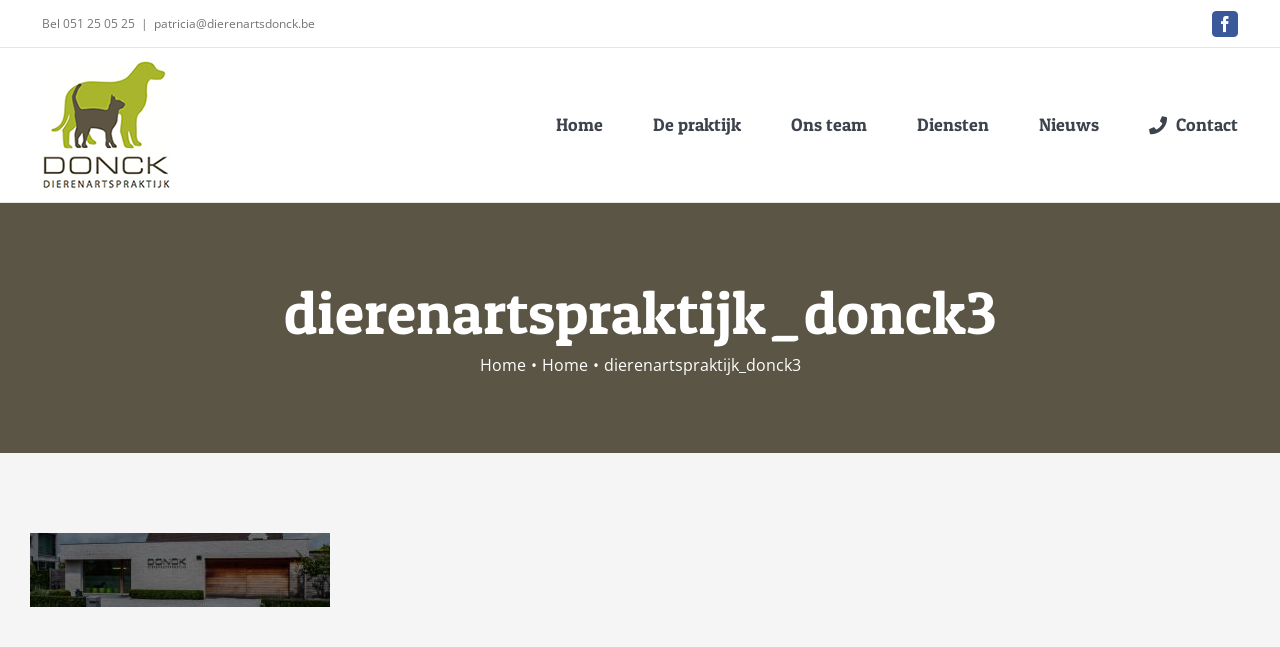

--- FILE ---
content_type: text/html; charset=utf-8
request_url: https://www.google.com/recaptcha/api2/anchor?ar=1&k=6LfeIs0UAAAAAOyXj5xf04S8Uq6JVO-IY47yWQCf&co=aHR0cHM6Ly9kaWVyZW5hcnRzZG9uY2suYmU6NDQz&hl=en&v=PoyoqOPhxBO7pBk68S4YbpHZ&size=invisible&anchor-ms=20000&execute-ms=30000&cb=l7z46545k7un
body_size: 48623
content:
<!DOCTYPE HTML><html dir="ltr" lang="en"><head><meta http-equiv="Content-Type" content="text/html; charset=UTF-8">
<meta http-equiv="X-UA-Compatible" content="IE=edge">
<title>reCAPTCHA</title>
<style type="text/css">
/* cyrillic-ext */
@font-face {
  font-family: 'Roboto';
  font-style: normal;
  font-weight: 400;
  font-stretch: 100%;
  src: url(//fonts.gstatic.com/s/roboto/v48/KFO7CnqEu92Fr1ME7kSn66aGLdTylUAMa3GUBHMdazTgWw.woff2) format('woff2');
  unicode-range: U+0460-052F, U+1C80-1C8A, U+20B4, U+2DE0-2DFF, U+A640-A69F, U+FE2E-FE2F;
}
/* cyrillic */
@font-face {
  font-family: 'Roboto';
  font-style: normal;
  font-weight: 400;
  font-stretch: 100%;
  src: url(//fonts.gstatic.com/s/roboto/v48/KFO7CnqEu92Fr1ME7kSn66aGLdTylUAMa3iUBHMdazTgWw.woff2) format('woff2');
  unicode-range: U+0301, U+0400-045F, U+0490-0491, U+04B0-04B1, U+2116;
}
/* greek-ext */
@font-face {
  font-family: 'Roboto';
  font-style: normal;
  font-weight: 400;
  font-stretch: 100%;
  src: url(//fonts.gstatic.com/s/roboto/v48/KFO7CnqEu92Fr1ME7kSn66aGLdTylUAMa3CUBHMdazTgWw.woff2) format('woff2');
  unicode-range: U+1F00-1FFF;
}
/* greek */
@font-face {
  font-family: 'Roboto';
  font-style: normal;
  font-weight: 400;
  font-stretch: 100%;
  src: url(//fonts.gstatic.com/s/roboto/v48/KFO7CnqEu92Fr1ME7kSn66aGLdTylUAMa3-UBHMdazTgWw.woff2) format('woff2');
  unicode-range: U+0370-0377, U+037A-037F, U+0384-038A, U+038C, U+038E-03A1, U+03A3-03FF;
}
/* math */
@font-face {
  font-family: 'Roboto';
  font-style: normal;
  font-weight: 400;
  font-stretch: 100%;
  src: url(//fonts.gstatic.com/s/roboto/v48/KFO7CnqEu92Fr1ME7kSn66aGLdTylUAMawCUBHMdazTgWw.woff2) format('woff2');
  unicode-range: U+0302-0303, U+0305, U+0307-0308, U+0310, U+0312, U+0315, U+031A, U+0326-0327, U+032C, U+032F-0330, U+0332-0333, U+0338, U+033A, U+0346, U+034D, U+0391-03A1, U+03A3-03A9, U+03B1-03C9, U+03D1, U+03D5-03D6, U+03F0-03F1, U+03F4-03F5, U+2016-2017, U+2034-2038, U+203C, U+2040, U+2043, U+2047, U+2050, U+2057, U+205F, U+2070-2071, U+2074-208E, U+2090-209C, U+20D0-20DC, U+20E1, U+20E5-20EF, U+2100-2112, U+2114-2115, U+2117-2121, U+2123-214F, U+2190, U+2192, U+2194-21AE, U+21B0-21E5, U+21F1-21F2, U+21F4-2211, U+2213-2214, U+2216-22FF, U+2308-230B, U+2310, U+2319, U+231C-2321, U+2336-237A, U+237C, U+2395, U+239B-23B7, U+23D0, U+23DC-23E1, U+2474-2475, U+25AF, U+25B3, U+25B7, U+25BD, U+25C1, U+25CA, U+25CC, U+25FB, U+266D-266F, U+27C0-27FF, U+2900-2AFF, U+2B0E-2B11, U+2B30-2B4C, U+2BFE, U+3030, U+FF5B, U+FF5D, U+1D400-1D7FF, U+1EE00-1EEFF;
}
/* symbols */
@font-face {
  font-family: 'Roboto';
  font-style: normal;
  font-weight: 400;
  font-stretch: 100%;
  src: url(//fonts.gstatic.com/s/roboto/v48/KFO7CnqEu92Fr1ME7kSn66aGLdTylUAMaxKUBHMdazTgWw.woff2) format('woff2');
  unicode-range: U+0001-000C, U+000E-001F, U+007F-009F, U+20DD-20E0, U+20E2-20E4, U+2150-218F, U+2190, U+2192, U+2194-2199, U+21AF, U+21E6-21F0, U+21F3, U+2218-2219, U+2299, U+22C4-22C6, U+2300-243F, U+2440-244A, U+2460-24FF, U+25A0-27BF, U+2800-28FF, U+2921-2922, U+2981, U+29BF, U+29EB, U+2B00-2BFF, U+4DC0-4DFF, U+FFF9-FFFB, U+10140-1018E, U+10190-1019C, U+101A0, U+101D0-101FD, U+102E0-102FB, U+10E60-10E7E, U+1D2C0-1D2D3, U+1D2E0-1D37F, U+1F000-1F0FF, U+1F100-1F1AD, U+1F1E6-1F1FF, U+1F30D-1F30F, U+1F315, U+1F31C, U+1F31E, U+1F320-1F32C, U+1F336, U+1F378, U+1F37D, U+1F382, U+1F393-1F39F, U+1F3A7-1F3A8, U+1F3AC-1F3AF, U+1F3C2, U+1F3C4-1F3C6, U+1F3CA-1F3CE, U+1F3D4-1F3E0, U+1F3ED, U+1F3F1-1F3F3, U+1F3F5-1F3F7, U+1F408, U+1F415, U+1F41F, U+1F426, U+1F43F, U+1F441-1F442, U+1F444, U+1F446-1F449, U+1F44C-1F44E, U+1F453, U+1F46A, U+1F47D, U+1F4A3, U+1F4B0, U+1F4B3, U+1F4B9, U+1F4BB, U+1F4BF, U+1F4C8-1F4CB, U+1F4D6, U+1F4DA, U+1F4DF, U+1F4E3-1F4E6, U+1F4EA-1F4ED, U+1F4F7, U+1F4F9-1F4FB, U+1F4FD-1F4FE, U+1F503, U+1F507-1F50B, U+1F50D, U+1F512-1F513, U+1F53E-1F54A, U+1F54F-1F5FA, U+1F610, U+1F650-1F67F, U+1F687, U+1F68D, U+1F691, U+1F694, U+1F698, U+1F6AD, U+1F6B2, U+1F6B9-1F6BA, U+1F6BC, U+1F6C6-1F6CF, U+1F6D3-1F6D7, U+1F6E0-1F6EA, U+1F6F0-1F6F3, U+1F6F7-1F6FC, U+1F700-1F7FF, U+1F800-1F80B, U+1F810-1F847, U+1F850-1F859, U+1F860-1F887, U+1F890-1F8AD, U+1F8B0-1F8BB, U+1F8C0-1F8C1, U+1F900-1F90B, U+1F93B, U+1F946, U+1F984, U+1F996, U+1F9E9, U+1FA00-1FA6F, U+1FA70-1FA7C, U+1FA80-1FA89, U+1FA8F-1FAC6, U+1FACE-1FADC, U+1FADF-1FAE9, U+1FAF0-1FAF8, U+1FB00-1FBFF;
}
/* vietnamese */
@font-face {
  font-family: 'Roboto';
  font-style: normal;
  font-weight: 400;
  font-stretch: 100%;
  src: url(//fonts.gstatic.com/s/roboto/v48/KFO7CnqEu92Fr1ME7kSn66aGLdTylUAMa3OUBHMdazTgWw.woff2) format('woff2');
  unicode-range: U+0102-0103, U+0110-0111, U+0128-0129, U+0168-0169, U+01A0-01A1, U+01AF-01B0, U+0300-0301, U+0303-0304, U+0308-0309, U+0323, U+0329, U+1EA0-1EF9, U+20AB;
}
/* latin-ext */
@font-face {
  font-family: 'Roboto';
  font-style: normal;
  font-weight: 400;
  font-stretch: 100%;
  src: url(//fonts.gstatic.com/s/roboto/v48/KFO7CnqEu92Fr1ME7kSn66aGLdTylUAMa3KUBHMdazTgWw.woff2) format('woff2');
  unicode-range: U+0100-02BA, U+02BD-02C5, U+02C7-02CC, U+02CE-02D7, U+02DD-02FF, U+0304, U+0308, U+0329, U+1D00-1DBF, U+1E00-1E9F, U+1EF2-1EFF, U+2020, U+20A0-20AB, U+20AD-20C0, U+2113, U+2C60-2C7F, U+A720-A7FF;
}
/* latin */
@font-face {
  font-family: 'Roboto';
  font-style: normal;
  font-weight: 400;
  font-stretch: 100%;
  src: url(//fonts.gstatic.com/s/roboto/v48/KFO7CnqEu92Fr1ME7kSn66aGLdTylUAMa3yUBHMdazQ.woff2) format('woff2');
  unicode-range: U+0000-00FF, U+0131, U+0152-0153, U+02BB-02BC, U+02C6, U+02DA, U+02DC, U+0304, U+0308, U+0329, U+2000-206F, U+20AC, U+2122, U+2191, U+2193, U+2212, U+2215, U+FEFF, U+FFFD;
}
/* cyrillic-ext */
@font-face {
  font-family: 'Roboto';
  font-style: normal;
  font-weight: 500;
  font-stretch: 100%;
  src: url(//fonts.gstatic.com/s/roboto/v48/KFO7CnqEu92Fr1ME7kSn66aGLdTylUAMa3GUBHMdazTgWw.woff2) format('woff2');
  unicode-range: U+0460-052F, U+1C80-1C8A, U+20B4, U+2DE0-2DFF, U+A640-A69F, U+FE2E-FE2F;
}
/* cyrillic */
@font-face {
  font-family: 'Roboto';
  font-style: normal;
  font-weight: 500;
  font-stretch: 100%;
  src: url(//fonts.gstatic.com/s/roboto/v48/KFO7CnqEu92Fr1ME7kSn66aGLdTylUAMa3iUBHMdazTgWw.woff2) format('woff2');
  unicode-range: U+0301, U+0400-045F, U+0490-0491, U+04B0-04B1, U+2116;
}
/* greek-ext */
@font-face {
  font-family: 'Roboto';
  font-style: normal;
  font-weight: 500;
  font-stretch: 100%;
  src: url(//fonts.gstatic.com/s/roboto/v48/KFO7CnqEu92Fr1ME7kSn66aGLdTylUAMa3CUBHMdazTgWw.woff2) format('woff2');
  unicode-range: U+1F00-1FFF;
}
/* greek */
@font-face {
  font-family: 'Roboto';
  font-style: normal;
  font-weight: 500;
  font-stretch: 100%;
  src: url(//fonts.gstatic.com/s/roboto/v48/KFO7CnqEu92Fr1ME7kSn66aGLdTylUAMa3-UBHMdazTgWw.woff2) format('woff2');
  unicode-range: U+0370-0377, U+037A-037F, U+0384-038A, U+038C, U+038E-03A1, U+03A3-03FF;
}
/* math */
@font-face {
  font-family: 'Roboto';
  font-style: normal;
  font-weight: 500;
  font-stretch: 100%;
  src: url(//fonts.gstatic.com/s/roboto/v48/KFO7CnqEu92Fr1ME7kSn66aGLdTylUAMawCUBHMdazTgWw.woff2) format('woff2');
  unicode-range: U+0302-0303, U+0305, U+0307-0308, U+0310, U+0312, U+0315, U+031A, U+0326-0327, U+032C, U+032F-0330, U+0332-0333, U+0338, U+033A, U+0346, U+034D, U+0391-03A1, U+03A3-03A9, U+03B1-03C9, U+03D1, U+03D5-03D6, U+03F0-03F1, U+03F4-03F5, U+2016-2017, U+2034-2038, U+203C, U+2040, U+2043, U+2047, U+2050, U+2057, U+205F, U+2070-2071, U+2074-208E, U+2090-209C, U+20D0-20DC, U+20E1, U+20E5-20EF, U+2100-2112, U+2114-2115, U+2117-2121, U+2123-214F, U+2190, U+2192, U+2194-21AE, U+21B0-21E5, U+21F1-21F2, U+21F4-2211, U+2213-2214, U+2216-22FF, U+2308-230B, U+2310, U+2319, U+231C-2321, U+2336-237A, U+237C, U+2395, U+239B-23B7, U+23D0, U+23DC-23E1, U+2474-2475, U+25AF, U+25B3, U+25B7, U+25BD, U+25C1, U+25CA, U+25CC, U+25FB, U+266D-266F, U+27C0-27FF, U+2900-2AFF, U+2B0E-2B11, U+2B30-2B4C, U+2BFE, U+3030, U+FF5B, U+FF5D, U+1D400-1D7FF, U+1EE00-1EEFF;
}
/* symbols */
@font-face {
  font-family: 'Roboto';
  font-style: normal;
  font-weight: 500;
  font-stretch: 100%;
  src: url(//fonts.gstatic.com/s/roboto/v48/KFO7CnqEu92Fr1ME7kSn66aGLdTylUAMaxKUBHMdazTgWw.woff2) format('woff2');
  unicode-range: U+0001-000C, U+000E-001F, U+007F-009F, U+20DD-20E0, U+20E2-20E4, U+2150-218F, U+2190, U+2192, U+2194-2199, U+21AF, U+21E6-21F0, U+21F3, U+2218-2219, U+2299, U+22C4-22C6, U+2300-243F, U+2440-244A, U+2460-24FF, U+25A0-27BF, U+2800-28FF, U+2921-2922, U+2981, U+29BF, U+29EB, U+2B00-2BFF, U+4DC0-4DFF, U+FFF9-FFFB, U+10140-1018E, U+10190-1019C, U+101A0, U+101D0-101FD, U+102E0-102FB, U+10E60-10E7E, U+1D2C0-1D2D3, U+1D2E0-1D37F, U+1F000-1F0FF, U+1F100-1F1AD, U+1F1E6-1F1FF, U+1F30D-1F30F, U+1F315, U+1F31C, U+1F31E, U+1F320-1F32C, U+1F336, U+1F378, U+1F37D, U+1F382, U+1F393-1F39F, U+1F3A7-1F3A8, U+1F3AC-1F3AF, U+1F3C2, U+1F3C4-1F3C6, U+1F3CA-1F3CE, U+1F3D4-1F3E0, U+1F3ED, U+1F3F1-1F3F3, U+1F3F5-1F3F7, U+1F408, U+1F415, U+1F41F, U+1F426, U+1F43F, U+1F441-1F442, U+1F444, U+1F446-1F449, U+1F44C-1F44E, U+1F453, U+1F46A, U+1F47D, U+1F4A3, U+1F4B0, U+1F4B3, U+1F4B9, U+1F4BB, U+1F4BF, U+1F4C8-1F4CB, U+1F4D6, U+1F4DA, U+1F4DF, U+1F4E3-1F4E6, U+1F4EA-1F4ED, U+1F4F7, U+1F4F9-1F4FB, U+1F4FD-1F4FE, U+1F503, U+1F507-1F50B, U+1F50D, U+1F512-1F513, U+1F53E-1F54A, U+1F54F-1F5FA, U+1F610, U+1F650-1F67F, U+1F687, U+1F68D, U+1F691, U+1F694, U+1F698, U+1F6AD, U+1F6B2, U+1F6B9-1F6BA, U+1F6BC, U+1F6C6-1F6CF, U+1F6D3-1F6D7, U+1F6E0-1F6EA, U+1F6F0-1F6F3, U+1F6F7-1F6FC, U+1F700-1F7FF, U+1F800-1F80B, U+1F810-1F847, U+1F850-1F859, U+1F860-1F887, U+1F890-1F8AD, U+1F8B0-1F8BB, U+1F8C0-1F8C1, U+1F900-1F90B, U+1F93B, U+1F946, U+1F984, U+1F996, U+1F9E9, U+1FA00-1FA6F, U+1FA70-1FA7C, U+1FA80-1FA89, U+1FA8F-1FAC6, U+1FACE-1FADC, U+1FADF-1FAE9, U+1FAF0-1FAF8, U+1FB00-1FBFF;
}
/* vietnamese */
@font-face {
  font-family: 'Roboto';
  font-style: normal;
  font-weight: 500;
  font-stretch: 100%;
  src: url(//fonts.gstatic.com/s/roboto/v48/KFO7CnqEu92Fr1ME7kSn66aGLdTylUAMa3OUBHMdazTgWw.woff2) format('woff2');
  unicode-range: U+0102-0103, U+0110-0111, U+0128-0129, U+0168-0169, U+01A0-01A1, U+01AF-01B0, U+0300-0301, U+0303-0304, U+0308-0309, U+0323, U+0329, U+1EA0-1EF9, U+20AB;
}
/* latin-ext */
@font-face {
  font-family: 'Roboto';
  font-style: normal;
  font-weight: 500;
  font-stretch: 100%;
  src: url(//fonts.gstatic.com/s/roboto/v48/KFO7CnqEu92Fr1ME7kSn66aGLdTylUAMa3KUBHMdazTgWw.woff2) format('woff2');
  unicode-range: U+0100-02BA, U+02BD-02C5, U+02C7-02CC, U+02CE-02D7, U+02DD-02FF, U+0304, U+0308, U+0329, U+1D00-1DBF, U+1E00-1E9F, U+1EF2-1EFF, U+2020, U+20A0-20AB, U+20AD-20C0, U+2113, U+2C60-2C7F, U+A720-A7FF;
}
/* latin */
@font-face {
  font-family: 'Roboto';
  font-style: normal;
  font-weight: 500;
  font-stretch: 100%;
  src: url(//fonts.gstatic.com/s/roboto/v48/KFO7CnqEu92Fr1ME7kSn66aGLdTylUAMa3yUBHMdazQ.woff2) format('woff2');
  unicode-range: U+0000-00FF, U+0131, U+0152-0153, U+02BB-02BC, U+02C6, U+02DA, U+02DC, U+0304, U+0308, U+0329, U+2000-206F, U+20AC, U+2122, U+2191, U+2193, U+2212, U+2215, U+FEFF, U+FFFD;
}
/* cyrillic-ext */
@font-face {
  font-family: 'Roboto';
  font-style: normal;
  font-weight: 900;
  font-stretch: 100%;
  src: url(//fonts.gstatic.com/s/roboto/v48/KFO7CnqEu92Fr1ME7kSn66aGLdTylUAMa3GUBHMdazTgWw.woff2) format('woff2');
  unicode-range: U+0460-052F, U+1C80-1C8A, U+20B4, U+2DE0-2DFF, U+A640-A69F, U+FE2E-FE2F;
}
/* cyrillic */
@font-face {
  font-family: 'Roboto';
  font-style: normal;
  font-weight: 900;
  font-stretch: 100%;
  src: url(//fonts.gstatic.com/s/roboto/v48/KFO7CnqEu92Fr1ME7kSn66aGLdTylUAMa3iUBHMdazTgWw.woff2) format('woff2');
  unicode-range: U+0301, U+0400-045F, U+0490-0491, U+04B0-04B1, U+2116;
}
/* greek-ext */
@font-face {
  font-family: 'Roboto';
  font-style: normal;
  font-weight: 900;
  font-stretch: 100%;
  src: url(//fonts.gstatic.com/s/roboto/v48/KFO7CnqEu92Fr1ME7kSn66aGLdTylUAMa3CUBHMdazTgWw.woff2) format('woff2');
  unicode-range: U+1F00-1FFF;
}
/* greek */
@font-face {
  font-family: 'Roboto';
  font-style: normal;
  font-weight: 900;
  font-stretch: 100%;
  src: url(//fonts.gstatic.com/s/roboto/v48/KFO7CnqEu92Fr1ME7kSn66aGLdTylUAMa3-UBHMdazTgWw.woff2) format('woff2');
  unicode-range: U+0370-0377, U+037A-037F, U+0384-038A, U+038C, U+038E-03A1, U+03A3-03FF;
}
/* math */
@font-face {
  font-family: 'Roboto';
  font-style: normal;
  font-weight: 900;
  font-stretch: 100%;
  src: url(//fonts.gstatic.com/s/roboto/v48/KFO7CnqEu92Fr1ME7kSn66aGLdTylUAMawCUBHMdazTgWw.woff2) format('woff2');
  unicode-range: U+0302-0303, U+0305, U+0307-0308, U+0310, U+0312, U+0315, U+031A, U+0326-0327, U+032C, U+032F-0330, U+0332-0333, U+0338, U+033A, U+0346, U+034D, U+0391-03A1, U+03A3-03A9, U+03B1-03C9, U+03D1, U+03D5-03D6, U+03F0-03F1, U+03F4-03F5, U+2016-2017, U+2034-2038, U+203C, U+2040, U+2043, U+2047, U+2050, U+2057, U+205F, U+2070-2071, U+2074-208E, U+2090-209C, U+20D0-20DC, U+20E1, U+20E5-20EF, U+2100-2112, U+2114-2115, U+2117-2121, U+2123-214F, U+2190, U+2192, U+2194-21AE, U+21B0-21E5, U+21F1-21F2, U+21F4-2211, U+2213-2214, U+2216-22FF, U+2308-230B, U+2310, U+2319, U+231C-2321, U+2336-237A, U+237C, U+2395, U+239B-23B7, U+23D0, U+23DC-23E1, U+2474-2475, U+25AF, U+25B3, U+25B7, U+25BD, U+25C1, U+25CA, U+25CC, U+25FB, U+266D-266F, U+27C0-27FF, U+2900-2AFF, U+2B0E-2B11, U+2B30-2B4C, U+2BFE, U+3030, U+FF5B, U+FF5D, U+1D400-1D7FF, U+1EE00-1EEFF;
}
/* symbols */
@font-face {
  font-family: 'Roboto';
  font-style: normal;
  font-weight: 900;
  font-stretch: 100%;
  src: url(//fonts.gstatic.com/s/roboto/v48/KFO7CnqEu92Fr1ME7kSn66aGLdTylUAMaxKUBHMdazTgWw.woff2) format('woff2');
  unicode-range: U+0001-000C, U+000E-001F, U+007F-009F, U+20DD-20E0, U+20E2-20E4, U+2150-218F, U+2190, U+2192, U+2194-2199, U+21AF, U+21E6-21F0, U+21F3, U+2218-2219, U+2299, U+22C4-22C6, U+2300-243F, U+2440-244A, U+2460-24FF, U+25A0-27BF, U+2800-28FF, U+2921-2922, U+2981, U+29BF, U+29EB, U+2B00-2BFF, U+4DC0-4DFF, U+FFF9-FFFB, U+10140-1018E, U+10190-1019C, U+101A0, U+101D0-101FD, U+102E0-102FB, U+10E60-10E7E, U+1D2C0-1D2D3, U+1D2E0-1D37F, U+1F000-1F0FF, U+1F100-1F1AD, U+1F1E6-1F1FF, U+1F30D-1F30F, U+1F315, U+1F31C, U+1F31E, U+1F320-1F32C, U+1F336, U+1F378, U+1F37D, U+1F382, U+1F393-1F39F, U+1F3A7-1F3A8, U+1F3AC-1F3AF, U+1F3C2, U+1F3C4-1F3C6, U+1F3CA-1F3CE, U+1F3D4-1F3E0, U+1F3ED, U+1F3F1-1F3F3, U+1F3F5-1F3F7, U+1F408, U+1F415, U+1F41F, U+1F426, U+1F43F, U+1F441-1F442, U+1F444, U+1F446-1F449, U+1F44C-1F44E, U+1F453, U+1F46A, U+1F47D, U+1F4A3, U+1F4B0, U+1F4B3, U+1F4B9, U+1F4BB, U+1F4BF, U+1F4C8-1F4CB, U+1F4D6, U+1F4DA, U+1F4DF, U+1F4E3-1F4E6, U+1F4EA-1F4ED, U+1F4F7, U+1F4F9-1F4FB, U+1F4FD-1F4FE, U+1F503, U+1F507-1F50B, U+1F50D, U+1F512-1F513, U+1F53E-1F54A, U+1F54F-1F5FA, U+1F610, U+1F650-1F67F, U+1F687, U+1F68D, U+1F691, U+1F694, U+1F698, U+1F6AD, U+1F6B2, U+1F6B9-1F6BA, U+1F6BC, U+1F6C6-1F6CF, U+1F6D3-1F6D7, U+1F6E0-1F6EA, U+1F6F0-1F6F3, U+1F6F7-1F6FC, U+1F700-1F7FF, U+1F800-1F80B, U+1F810-1F847, U+1F850-1F859, U+1F860-1F887, U+1F890-1F8AD, U+1F8B0-1F8BB, U+1F8C0-1F8C1, U+1F900-1F90B, U+1F93B, U+1F946, U+1F984, U+1F996, U+1F9E9, U+1FA00-1FA6F, U+1FA70-1FA7C, U+1FA80-1FA89, U+1FA8F-1FAC6, U+1FACE-1FADC, U+1FADF-1FAE9, U+1FAF0-1FAF8, U+1FB00-1FBFF;
}
/* vietnamese */
@font-face {
  font-family: 'Roboto';
  font-style: normal;
  font-weight: 900;
  font-stretch: 100%;
  src: url(//fonts.gstatic.com/s/roboto/v48/KFO7CnqEu92Fr1ME7kSn66aGLdTylUAMa3OUBHMdazTgWw.woff2) format('woff2');
  unicode-range: U+0102-0103, U+0110-0111, U+0128-0129, U+0168-0169, U+01A0-01A1, U+01AF-01B0, U+0300-0301, U+0303-0304, U+0308-0309, U+0323, U+0329, U+1EA0-1EF9, U+20AB;
}
/* latin-ext */
@font-face {
  font-family: 'Roboto';
  font-style: normal;
  font-weight: 900;
  font-stretch: 100%;
  src: url(//fonts.gstatic.com/s/roboto/v48/KFO7CnqEu92Fr1ME7kSn66aGLdTylUAMa3KUBHMdazTgWw.woff2) format('woff2');
  unicode-range: U+0100-02BA, U+02BD-02C5, U+02C7-02CC, U+02CE-02D7, U+02DD-02FF, U+0304, U+0308, U+0329, U+1D00-1DBF, U+1E00-1E9F, U+1EF2-1EFF, U+2020, U+20A0-20AB, U+20AD-20C0, U+2113, U+2C60-2C7F, U+A720-A7FF;
}
/* latin */
@font-face {
  font-family: 'Roboto';
  font-style: normal;
  font-weight: 900;
  font-stretch: 100%;
  src: url(//fonts.gstatic.com/s/roboto/v48/KFO7CnqEu92Fr1ME7kSn66aGLdTylUAMa3yUBHMdazQ.woff2) format('woff2');
  unicode-range: U+0000-00FF, U+0131, U+0152-0153, U+02BB-02BC, U+02C6, U+02DA, U+02DC, U+0304, U+0308, U+0329, U+2000-206F, U+20AC, U+2122, U+2191, U+2193, U+2212, U+2215, U+FEFF, U+FFFD;
}

</style>
<link rel="stylesheet" type="text/css" href="https://www.gstatic.com/recaptcha/releases/PoyoqOPhxBO7pBk68S4YbpHZ/styles__ltr.css">
<script nonce="14IV1L8BDBHHIvm1f8IuvA" type="text/javascript">window['__recaptcha_api'] = 'https://www.google.com/recaptcha/api2/';</script>
<script type="text/javascript" src="https://www.gstatic.com/recaptcha/releases/PoyoqOPhxBO7pBk68S4YbpHZ/recaptcha__en.js" nonce="14IV1L8BDBHHIvm1f8IuvA">
      
    </script></head>
<body><div id="rc-anchor-alert" class="rc-anchor-alert"></div>
<input type="hidden" id="recaptcha-token" value="[base64]">
<script type="text/javascript" nonce="14IV1L8BDBHHIvm1f8IuvA">
      recaptcha.anchor.Main.init("[\x22ainput\x22,[\x22bgdata\x22,\x22\x22,\[base64]/[base64]/[base64]/[base64]/cjw8ejpyPj4+eil9Y2F0Y2gobCl7dGhyb3cgbDt9fSxIPWZ1bmN0aW9uKHcsdCx6KXtpZih3PT0xOTR8fHc9PTIwOCl0LnZbd10/dC52W3ddLmNvbmNhdCh6KTp0LnZbd109b2Yoeix0KTtlbHNle2lmKHQuYkImJnchPTMxNylyZXR1cm47dz09NjZ8fHc9PTEyMnx8dz09NDcwfHx3PT00NHx8dz09NDE2fHx3PT0zOTd8fHc9PTQyMXx8dz09Njh8fHc9PTcwfHx3PT0xODQ/[base64]/[base64]/[base64]/bmV3IGRbVl0oSlswXSk6cD09Mj9uZXcgZFtWXShKWzBdLEpbMV0pOnA9PTM/bmV3IGRbVl0oSlswXSxKWzFdLEpbMl0pOnA9PTQ/[base64]/[base64]/[base64]/[base64]\x22,\[base64]\\u003d\x22,\x22wrrDvMOZbylBwrw/woNwSMKSVcOPZsOiU351XsKPGSvDm8OnTcK0fBRfwo/DjMOWw4XDo8KsPnUcw5YeNgXDoEnDp8OLA8K8woTDhTvDo8OJw7V2w4w9wrxGwrdIw7DCgilpw50aVT5kwpbDj8KKw6PCtcKbwrTDg8KKw6cZWWgGX8KVw78pVFd6LypFOWzDlsKywoU4CsKrw48JecKEV0DCkwDDu8KPwqvDp1Y/[base64]/DgcKywo7Du0/ConfDmMObORTDoD/CkMO9PWB2w49ew4HDs8Ovw65GEgLCg8OYFm1DDU8CL8Ovwrtawp58ID9ww7dSwqHCvsOVw5XDq8Omwq9oZ8Kvw5RRw43DtsOAw65YV8OrSBXDlsOWwod9EMKBw6TCosOgbcKXw4Rcw6hdw41VwoTDj8Klw7Q6w4TCqkXDjkgfw67Duk3CjTx/[base64]/wqMAXcKGwr7DpXR2wp4XEj80IMOuXwvCiEMEE8OpXMOow5nDozfCkmXDv3kQw5LCjnk8wq/Cmj56GxnDpMOew58kw5NlHCnCkWJ4wq/CrnYdFnzDl8OJw5bDhj98Z8Kaw5Umw5/ChcKVwrTDgMOMMcKKwrgGKsO8Q8KYYMOIPWomwpLCscK5PsKFeQdPLMOKBDnDuMOLw40vfDnDk1nCsjbCpsOvw7DDnRnCsh3CvcOWwqsuw7JBwrUDwrLCpMKtwpjCgSJVw5Zdfn3DpcKBwp5lZVQZdG1NVG/DtsKgTSAtPxpAX8OPLsOcNsKPaR/[base64]/Cu8OFwrlYN3BKwqQFSUrCiDXCuMK7Uy4cwqTDiC4PV0UufUoXRBHCsWRow5gRw5x7A8Kzw7pQVsOhcsKtwrpVw5AKWww7w4rDjG1Iw7BaEMOow4o6wqnDs3bCui8Hf8OQw7FkwoRjZsKlwq/[base64]/DvmvCncK6GhrDjRfDhhVkKMKJw6IAwrY7w7BqwrR9wrgFaH5uMGpMasKBw6XDkMKqWEfCvmXCjcOBw55zwp/Dk8KtMT/CmnBOZMOcIsOcWjrDsjtyA8OtLkjCrEnDt1oUwoN8TUXDri1Gw7E3RQXDm1DDsMK2bi3DsE7Dnm/Dn8OPHW4NVEhqwq5GwqAFwrZhSR1EwqPCjsOtw6XCnBxPwqJ6wr3DssOow4wEwoHDjsONUXkcwr55aS9AwoPDlHd4UMOmwq/DpHxAbVPCgRduwo/Crmc4w4fCp8O+JiRrWE3DvDnClU8fLQkFwoNEwrR5FsOjw5bDksKrVmhdwqdSeknCkcOqwo5vwrpowozDmi3CjsKHQgfCuWliTMOHbxrDtTYdZ8KqwqFrKE11WMOpw5NtIMKMGMO4EGVFF17Cu8O9bMOCbXbCgMO+GhDCtSnCsxAmwr7DmHkhZ8OLwqXDi1QvDhcyw5/DkMOYTiMJEcOVOMK5w4bCjFXDsMOJJMOjw7F1w7HCr8Kkw5/[base64]/w4bDn8KdQCzDu8KAwrpMIcOSf0HDuTE8wpB3w4t3M0c+wrbDgMOBw5oWEkVKNAfCpcKRB8KSSMOSw4ZlEScpwrEzw53CuH4BwrTDhsKpLMO7L8KGHMKWambCt1JrU3TDqsKCwqNKN8OFw5bDhMKUQlbDhgfDp8OKK8KjwqY2wrPCh8O1wrrDs8KnUMOew6/Ckk8XfMOAwqnCpcO6Cl/DqnEvPMO+B2c3w4XDosOpAG/DimV6ScO9w7wuUmZGJx7Di8OhwrJ5SMOCcmTCvw/[base64]/wo3DhsKcLMOCw4/[base64]/ChsK3w4pIeMOUwr4nw6M+w7fDoMKaIFNIwrfCk0IJLsO3NcKHIMOowqbCi04fc8K5wqPCtMO3HUkjw5fDucOPw4dNbcONw4TCrzseZHjDpBXCscOcw5E1w63DncKewqvDuDXDskvDpRDDocOvwpJjw5pCW8OIwqxlbAUcdMKyBGZsA8KmwqgVw7/[base64]/ChcKvwoDCmzh1wpxBwrsMwqRZw4UrBcKHCmfDvmbCqsKXOW/CrcKiwoTDvsO3ECxjw7vDmAFTRirDjDvDoksWwoxowonCicOvBzdZwq8LecOVFRXDrVNadMK1wo3DsQLCgcKBwr0JcyLCsXZXGVjCsVINw7HCmWtyw5fCisKxWkXCucOzw53DmWB4TU0Hw4dxGz/Cm3IewpXDisKgwoDDpknCs8OLYTPDiFjCngx2Cyw8w6FWQMOicsKDw4jDlS/DlG3Dlll7dHw7woYgHsO1wqBHw6g7bVxHOcO+f1bDrMKQdgAewqXDrU3ChmHDuzXCk3xxf2IjwqoXw6zCnVjDuWbCsMOLw6A1wp/Cs0smOCxGwo3CiUsNEBZuHiTClsOpwo4Jwr4zwpogMsKZf8Kgw64Sw5c8YVLCqMO+w455wqPCnD8Nw4AGKsOrwp3DrsKLPsOmFFfDmcOUw7XDmwk8SCwTw40rC8KLQsK4HyLCu8O1w4XDrsO7CMOBJnE2O3obwpbCrX9Fw6PDvF/ChlhtwqPCjcOEw5PCkDPDg8K9AUguN8KSw6jDnn0Owq/DnMO4w5DDt8KGOBrCoER8BwtCVAzDoFLCtS3DjRwewoUXw4HDusOfG2J8wpbCmMONw7UZAnXCh8KnDcO1U8OWQsK/w4pwVVo7w60Xw4jDih3CocK3WMKVw47DjMK+w6nDsDV7emRyw6RZOcKbw6IvJXrDnhjCr8OJw6TDvsK/woXCgMK3MVnDmcK9wrzDjmHCvMOMDUDCvcO/wqDDgVzCiE4IwpkBw5DCtcOJXWIdLmXClsObwrrCnsK6TMO5WcO/[base64]/CvsKlw4nDlMK5KGXDhk3CsH/DpsO7MMOxch1GUR89wofCrRVjw6jDssKCPMOCwpnCr0VHw45vX8KBwrI4IjpjAQzCgSfCnRxcH8O4w7gkEMO/wpAfBT7Ci0sjw7bDiMKwAsKWU8KVC8Otwr3Ch8Kjwrprwp5IQcOUeU7DiWdyw6LDrx/DkRQuw6BYH8K3wrNqwoLCucOKwp9ZZzINwrzCjMOuW3zCr8KrHMKBw68wwoQ8NcOoI8OcM8Kow6oIfcOrLCzDn3ElGXYHw6vCuEEtwrnCosK2KcKALsKuwpXCpcKlBU3DjsK6BHY5w4DDrMOmGMKrGFvClMK6dCvCnsK/woNaw4x0wrDDnsKMWyV8K8OifmbCmXBiB8KpTTXCj8KXw79AaWnCqH3CmEDCgy/Dsg4Ow5Fnw4rCtCTClSJedMOweiQFw4HCgcKtdHDCqTbCh8O8w7EcwoM/w7QeaiTCsRbCo8OSw6RdwqMEaCgtw45GZsOSRcO1PMObwqpPwofDsAEvwovDl8KBXUPCrMOsw7E1woXDj8KaUsOSQVnCvyzDkz/CuDnCtB/Dv3YSwrRXw57DtcOKw48bwoYTFMOtDxN8w6PCvMOxw6fDtnNKw4MXw5nCq8Oow6NIaV/CgcKjfMO2w6QPw4nCoMKMEsKTEXtkw6IMEVYfw5jDs2vDmQLCgsKfw4McBHvDoMKmOcOGwrwtIGTCp8OtOsKBwo3DocOQB8KBRQ4MTsOXMgQPwr/CgsKGE8Oqwrk7JsKpLhMrVwNIwo0deMO+w5vDjVjCgjrDjmoowpzCgcOow6jCmMOUQ8KjSyQAwr07w5VPZMKKw5JjNSh1wq5WYksbCcOGw4jCucOTXMO4wrDDgS3DszPCuALCqDVNV8KEw68KwqIWw6YuwrZYwrnCkQvDoHAsNS91bA/Ch8O9RcOiOVbCicO1wqtcDRhmEMOTwrNAFHYPwpUWF8KRwpAXPAXDpGfCn8KfwplSasKFKsO/wrHCqsKdw75jFMKPC8K1UcKcwr04WMOIPSk+DcK6GBLDlsKiw4UDCcOpHgjDgMKTwqjDgsKUwqdMZ0heJzgfwqfCl2Eiw7gxW2fDmgfDu8KRFMOww7DDtQhnckXCjF/DkV7DicOjEcKuw6bDhALCsSPDmMO5aBoUMMOadsKhMSYhNQ4MwpvDvzQTw4/Do8OJw64Ow7TCgsOWw605LQgXcsOUwq7Dtj1cRcOmRRR5fisbw54/LcKjwqLDuDRfI19hVsK9wqUkwrVBwpXCpMOcwqMlYMODM8OUNQrCsMOSw5BSOsKMLCY+RMOCKTbCtBUfw780HMOwHcKiwotUfAQ2WsKTHRHDkB8kYC/CkwfCkglwVMOBw7/CsMOTWAR0woUbwoNSw6N3ZBdTwoMGwo/CogjDmsKsMWQYFsOqFCMqw4oLeGVlLB4bLyMuEcO9Z8O0b8OYKl3CuU7DhCtDwrASVm4PwpfDlMOWw4rDjcOiJ2/DmjgfwpRpw5kTSsKiRgLDq1QVfMOtHcKcw6nCoMKnenkLEsOMNU9cw7DCr38bYnlbQQpMS2UbW8KQXMKAwo4IE8OIUcOyHsKvXcOjVcOjZ8KScMOuwrM5woNEFcO/w4h/FlA0JAYkAMKVeyoTAFMtwqzDrMO7w4NAw6N6wooWwqRjKidjcV3DqMKRw7IGbk/DvsOaa8KAw47Dk8OwQMKUZDHDikfCuAsIwqzCgsKGXQHCssOyXMOEwp4mw6bDmyE2wosJIEEUw73DomLDqcKcGcObw47Dh8OJwqTCpAbDt8KoV8O3wokGwqvDhMKFw6bCscKEVsKJVUlvVcKcCzTDpj3CosKWO8Oswp7DssOIIhkpwq/DrcOXwrAYw5bDuhLDjcOUwpDDksOww6XDs8Kuw70aGzlhFxzDl0Erw7siwrJ9DVF0Mw/[base64]/DuMKJwqYcJArCusKneyHDqMOGRnbCgw/Ck3BtcMKww7nDtMKow499BMK9fcKRwrE6wrbCpkVCScOtSsOtDC8Xw77DkmdKwpQzOcKQQcOpNE/[base64]/Dg2oHw54UwrnCv8K0w4zDiAsqW8OOwqrDmMKBU8OIwoTCscK0w6nDhABfw6xYwqxMw7pSwqbClTNrw4krBVnDqcOlFjfDt0vDvcONQcO1w4pFwooLNMO3wp3DuMOoFETClDY1OAfDtBp6wpAjw4XDkEI+AmDCr20VJsKbbUxuw4dRPiorwonCkcKOKg8/wpB6wpYRw7wKZMKxC8Oow5TCncKMwonCkMO9w6NrwpnCow9gwo3DtHPCtcKvDS3CplDCrsOjMsOkBBU5w4FXw4J/[base64]/DusOVHArCs3LDh8KbwrsqwrIgw6suBErCmnJzw4EwaDHCnsOcMMOVaG/CkloSZMKJwrwBbTwJI8O/wpXCgGEdw5XDocKKwovCn8OWOxsFesKawrjDocOXTjDDkMO5w6XCoHTCvcKtwoDDpcKdw7Z6bRLCsMKJAsOwXArDuMKfwrvDlWwqw4LDmQk7wofCrB02wrjCkMKvw7wywqM5w6rDq8KNQsOZwrHDnwVGw5M8wpV8w6LDqcO+w5VTw6MwAMO4FX/[base64]/CrcOZTcOWRzzCssOCw7dtw5/[base64]/dFscFhrCoMO+JsKiw4/[base64]/w6jCqMKqw451UD/CgBPCgHsPwpjDt249wpXDhnlSwqPCq0Zpw6TCigQFwowDwoQmwr8Owo5Hw6BhcsKyw7bDqljCt8ObPMKXP8KlwqLCiQ5wVyhwZMKcw47ChsOvO8KKwp9IwoEdNS5vwqjCvQc1w5fCkwxCw5bCl2sFw5pww5bDpQ1nwrk0w7DCm8KlQXPDmiB/YsOlZ8KSwoHCl8OuWQVGFMKnw6fCnAHDjMKVwpPDmMOtesOjGSBBZTEPw5/[base64]/w57Cs1PCscOlCUnDlV49w6EVwq/[base64]/DvyjCvGhaeRQPwrrDtsO9aGjDr3h7LhZyWcOqwoLDvXRawoAywrEPwoI+wp7DsMOUByHDqcOCwp44wqHCtEsFw4dUFxY1EEDDoC7ClGIWw50uYMOZCiEAw4XCn8KKwqjDmDJcAsOJw41ldGERwqDCgsKcwqHDqsO6w6bCusKiw6/Du8K4DXZjwpTDij13JVbDqsKKP8K+w5/DscOkwrhDw4bCicOvwrXCgcKLW0TCpwJZw6rCg33CgXjDnsODw58VesKBUsKFKVbCnzkew4/CicOpwq18w6LCjcKDwp/[base64]/CoFo9w73CksOuw5rClsOfwqvCn2vDuMO4wq7CoHzCpVbCicKNF1FYwqFjVlvCp8Ogw5HCq2DDhFfDmMK7ORJlwogTw5ARTiZJX3UlbxF/EMOrN8OtEMK7wpLCl3LCusO0wq4DTjNoeFXCk0t/wr7Cj8ObwqfCi1Vhw5LCqB95w5fCtQt1w7xidcKEwrNWZMK1w6poGyQUwpnDoWpyAXIuZcKXw7FBTVQ3PcKaVzXDnMKtEHjCosKYOMKaA0/Cm8K1w7t4RMODw6Rzw5jDl3N7w7nCvnjDjFjCksKHw5zDljdmF8Ovwp4FdxHDksKwVE9gw6IDNcOeQSA8S8O6wp9YVcKqw4/Di2fCrsK6wrIpw6NiEMOBw4A/enQ5QRlQw4syID/Dkn1Zw6DDv8KICH0hc8OtCMKZF0x/wqrCohZZcQtjMcKqwqvCtj4Jwq11w5h6GlbDpkzCssK/HsKBwpnDgcOzwpzDmMOjFCnCtMKRbz/Cm8Ozwodjwo/Dt8Kxw4QmfMO2wqRUwqsIwqXDkHMFwrFxBMONwp4PMMOvw4XCtsOEw7oGwqfDm8OnR8OHw550wo/DpiYpB8KGw74uw6vDtUjDiVTCti5WwpkMdFjCmy3DowETwr3CncOQaR5nw5VKMRnClsOuw4fDhRDDqCbCvB7CvsOzwqlUw7AOw6TCrXfCosKKe8Ktw5g2SEpSw685wpV8cwl6TcKCw7RcwoHDgg0DwoLDoUrChE/CvklFwpLCgsKQw7TCsSsSw5Rkw5RBFcOZw6fCr8ONwpjCmcKALUdCwp/[base64]/X8KFwqlTFX5pJ8K/OcKSw7ELwr4ffMK9wp4ecy8Cw5JecMKRwp1qw7bDkEdfQhzDhsOvwqvCnsOFBTfDmMO3wp0twrMLw6leNcOaSm0YBsOlbcKyJ8OVKCzCnEATw6jDkXUhw45VwrYkw6LClHc/FcOXwpfDi1oUw4DCnV7CscOgFDfDt8OILAJdLURLKMOXwqHDpl/Ci8K1w6DDsC/CmsOkaAfChBZmwqNwwq11wqnCuMKpwqxWMcKwQSrCvDDChRjChAfDhHI1w6fDucKxP2g+w7wdRMOVwq8qOcORb2ZRYsObAcO+H8OXwrDCgzvCqnh0J8O6JlLCjsKAwp3CpUVXwq1uS8O6YMOaw6fChUNXw6HDii1Dw67CqMKtwqbDmsOcwq/[base64]/Cii8Hw5/CogrCpk3CiVhUwpPCq8OBw7FiEygow47DiXfDqsKhHlIuw4dMW8K1w5oYw7Fdw4jDjRLDlhdhwoYfw71IwpbDmMKMwoPDmcKiw60pKsKUw4PCujzDmMOlVEfCnVzDqMO/OSLCqsKgIFvCqsOzwrUdPDg+woXDuHYpccOwSsOAwq3CpyXDk8KaHcOzw5XDsCh8ISfCngHDgMKrwo5AwrrCoMOzwqTDrRTDi8KEw5bCmToowr/ClFPDg8ONLVMdPzTDusO+XHrDm8KjwrgSw4nCvAAgw5Jpw6zCsA/CvMOkw4zCjcOPEsOpO8OvDMO+UsKdw59TTMKow5/[base64]/CssKccQgFwq0Ww7fCoRLCs8O/dcOPNxLDgcOdwqR/w4sdw5/DlkvDpmBtw5YFBhvDizUgH8Ocw7DDnXQfw7/CusOFQF4CwrDCrsOaw4nDi8OsajBuw40hwqrCoxs/[base64]/[base64]/CkUlpw6DCsMK0KjjDmsO9w5ZyMMODGTQDfsKJXsOwwp/DsmQzIMOLYMOqw6bCtxXChsKNQcOMJAjCrMKkPMKdw7ofRT49ZMKAH8O3w7nCo8OpwplqdMKNWcO1w6ZWw7zDg8OBLkDCkU4wwpB8GHlAw6DDjCvDtcOOYlRzwosANlnDhMO3w77CgsO9wrbDncKBwoXDrjY+wpfCoUrDocKHwqcZWw/DsMOIwr/CuMK4wqBvw5bDsB4GAH3CgjvCtU0sSlbDuzkZwpTDuFEgGMK/X0FKYMKywq/Do8Oow5fDrwUcesK6McKWPMO3w6M1f8OFAsOkwr/CikXDtMOJwqBbw4TDtjM4VXzCp8KLwq9CNF8Xw4RTw7sFXMK3w5vDgnw0w7tFAEjDuMO9w7pxw73CgcK7B8O6GBsbC3hOesO6w5zCkMKqb0Nkw4s/wo3DtsOgw5lww6/DiCt9w4TCnR/[base64]/CuMKOPC/DmcO/LcKQw6ZUw7fDuMOXDWfClT5Bw6zDjhcYEMO6FlxPw6zDiMOww5LCjcKAOljCnj0dG8OvLMK0SsOawpFkLxXCo8Ohwr7CsMK7woLCq8KMwrYaScO/[base64]/Dl0TDpUPCjcO9a1gQVknCu1jDiMKFwrtvRARww77DpRQCb1XCjVnDlSgnDT3CosKGTMOuDD5uwoo6KcKCwqYWVHNtZcOxw63DuMKYEhQNw6/[base64]/[base64]/DsMOVRMOuZjoTwropJMKcZsKOwonDkwhSw5t2MQQawqPDscKZccOywoRewofDjMO7wo/[base64]/Dt8KQwrTDiWcRw5IEw6MoEVsaXwZpwpXDil7CnlDCoATCsmvCsVrDsivCrcKAw7NcDWrDgDFrJMOnw4EfwqTDnMKZwocVw68/JsOEGMKswrRYKMKCwrbCk8Kuw7V9w7V0w6sgwrZPGcO/[base64]/wq8dw4bCszgkw7fCv8OEwpPDksOcwr3DhMKLBsKBCsKaYk0casO9G8KaJsKiw5ozwohWU2UFfsKFw7AdScOrw4bDkcOaw7VTBgjDpMO4SsK8w7/Dg3/Cnmk4wpk6wqkzwrMQKcO6YcKcw7YCbErDhVXCmV7CtcOkCDlFbxNCw6rDo2FjLsOHwrRHwrtdwrfDsUHCqcOcCMKdS8KlIsOawq0BwqkdMEtHMwBZwr8Kw6I1w7glYCHDh8O1asO7w5ABwoPCl8OgwrDCkWZEw7/CmMKxBcKCwrfCj8KJE13CtVbDl8Kwwp/DvcOJe8ORQHvCl8Onw5vCgTHCpcOBbjLCgMKxL3c8w4Bvw5nDiX/CqnDClMKcwok7KXPCr1rDjcKdc8OuT8OAZ8OmSDbDr31qwqZ/YMOvMBhnWiBEwpbCssK+EGfDr8Odw7zDtMOoUEAfVxDDisOUasOnQAkCDGFQwrnCh0dEw4jDtcOJWy02w4/DqcK+woFyw40lw4fCgEhLw40EMjBMwrHDmcKLwqnDsn7Dn0kcVcO/[base64]/CpXNWw5BsS8OwDMOhCiVSw6Z8YMOHw63Ch8KtLsOXHMKJwpdYcUHCnMKzIsKlesO3NTIhw5dAw6wKHcOcwrjCkMK5wpRzUsK3Uxg9w5c9w43Cgl7DssK9w5pvwrbDhMKKPMOiOMKUdS1pwqFXcjPDlMKbChZPw7rCvsKIcsOqfj/CrXbCpT4JV8KKY8OvUsOsJ8KFX8ODHcOww7DCgDHDp17DlMKiaUrCrXXCkMKYWsKnwrfDvsOZw5dgw57Cv0EVGDTClsKgw5nDkxnDlsKywo0xAMO6AsODEsKCw6dLw5zDhkPDmnHCklbDgSvDqxTDlMO5woE3w5DDi8OHwpxrwr9QwoMXwrIUw5/DpMKWcFDDggnCky7CrcOnVsOEGsKxJMOGOMOYJcKIFix+ZCHCncKkG8Kawr1SKBhxXsO0w6JxecK1DcOVDcKdwrfDrcOww5UMRMOEVQrCqyHDtG3DsWbCvmd5woEqZSofdMKKwpfDqV/DthMLw5XChFrDvcOyWcKywoFTwqnDicKxwrUrwqTCuMKgw7xuw4wswq7DvsOcw6fCtz3DgVDCp8OgcDbCtMKpDsOywo3CilbDp8Kqw6d/VcKCw4U5A8OBdcKPwq4wDMKIw7HDu8OLWWbCkEfDl2AewpMQS2VoCTDDl3nDoMOwPyoSw5cewrIow6zDocKEwoodXcOfwqluwqYbw6rCnSvDnC7Cq8K6w5TCrEnCqsOFw43CrgvCmcKwecK8FVnCggXCgUDCtsOhK0Yawr3DnMOcw5NveiZBwovDv1nDn8Kcez/DpsKGw67Cp8OGwoPCgcKrwrMNwqTCuxvCriLCpH7DsMKvNBjDrsO/BsK0ZMOmFVtBwobClHvDsiYjw6bCsMOewrVQE8KiDQhfM8K3w4cewrjCmcOLPsKIY0QgwovDpD3DiVovdhHDucOuwqtMw7F5wrDChGbCl8OnV8OMwqMELcO5BcKhw4fDu3YeDMOcUHHCuw/DtDkZTMO1wrbDvWAiVsKVwqBLdMOxTAzCjsKtMsK0VcK+FSXCk8OmFMO9RlAOZHPDocKTPMOFwrJ2A01Rw6oAcMKLw4rDh8OMBsKlwoZdRVHDjQzCt1NVbMKGJ8OTwpvDogXCtcKMEcKBW2HCvcOTFh0tZjzCjyjClcOyw7LDkCvDl0Q/w5JuXB8jEwNmXMKdwpTDlzDCpjrDssO9w4k4wodwwpEGVMKldsK1w6pgAGIJSXjDgXk7SsOVwopjwpHCrMOaWsKOwo7ChsOPwovClMOuIcKdwo9XXcOFwo/ChsOVwqLDuMOJw702TcKifcONw7LDp8K6w7tlwpzDtMObSkkiMD56w7NrQV4pw7Y/[base64]/Cq0bCvcKLAAbDuRDDnsO3LWnCh8KYZRvCl8OMeE8Jw5XDqXXDv8ONTcKxQQ7CscKKw6HDtcKowpnDu1orYHZaS8KzF04Jwo1TZ8OuwrFKBVJ7w6/CiQMnDB5qwqvDq8KsPcO0w6UVw4V2w5Fiwo/CmEM6AnBfeSxWW3rChMO+RDBSDlzDuXfDtxvDncOOIlNTI2MofMKCwqDDjEBLMyYuw4DCnMOKJsKzw5grasO5E3AVNX/CnsK5FhjChjl7Z8K2w7jCucK0TMOdD8OjKFnDnMKCwpjDmWHDq2p+U8KOwqTDtcOzw49Jw5kLw4DCgEHDkD1yAsOKw5nCncKSHTF/bsK7w71TwqnCp3DCoMK7EVgxw4swwplNSMKdCDkDasOVUMOgw6bCvhxqwqpBwqLDmH0SwoIhw4HDosKyZcKqw7DDqzY/w4pLLxIJw6XDv8Omw4TDqsKee3TDuHnCtcKjVRwQEEbDh8KADMO4Sx9IIwY4PSXDvcO1OmMJSH5lwqDDgAjDp8KMw4hhw5vCvGAUwrcVwpJYW2rDs8OPXMOvwq3CusK5dMOGe8O1NAlIDi9DLBFQw7TCmm/CkBwDCBLDnMKNIEXCt8KpZXbDiiMRVMKtahfDnsK3wqvDsUdNesKXa8O2wpAVwrTDs8OFYCBiwoXCvsOtw7QIaz/CscKhw5BNw6nDmsOWOMOVbxF+wp3ClsOow4d/wp7CuXXDlQEHbsO0wpM+Bzx6HcKDQcODwonDl8ObwrLDj8Kbw5VHwqbCgcO5HMOCLsOEWhzCscO3wpJgwqcDwr5NWSXCkznCt2BYZcOGC1zDmcKXNcK7HGnCvsOtI8O/[base64]/wpjDpsOneh12VcOSRT0Aw6RqB0h+BsOCb8OHPBTDshjClzNIwojComfDoRvCq3xUw71TSzccUsKmFsKOaAMdICgDJcOkwrXDkT7Dj8OKwpLDn1vCgcKPwro4K3nCpMKdKsKlbUdsw5tewqzCnMKYwqzDqMK2w7F1fMOAw5VNXMOKGAFPRm/CkXXCpibDj8KvwqfCt8Kdw5TCkiVMFsKuGjfCscO1wqRVGTPDpUjDn0TDpsK4wqPDhsOUwqFNGkjDqzHCiwZFU8Kjw6XDhjrCpkDCk1lzEMOMwpIsNQgxLcKqwrsUw7nCssOow7R0wrTDrgY/wobCiA7Cu8KXwpp9T2bDsgfDsXjCmxTDhcO0wrBhwqDCklJqC8KedT/CkyVrIFnCuAfDk8K3w5fClsOuw4PDpE3ClgAJQ8O7w5HCgcOqUcOCwqA2wo3Do8OHwphvwpE8w4Z5BsOYw6BtWsOXw7ISw7ZOS8Kow6Atw6zDtFtTwqnDvMKqVVfCgTpIGTfCssOIW8O5w6nCssO6wo89RV/DlcOJw4nCucKtf8K2DXnCqGkQw4Qxw4vCjcOLw5nCisOMBMKrwr1ZwpUPwrPCjcOZTkVpeVVawrFxwoAzwqTCp8Kfw4rDsgHDul3DlMKWFQrCqMKkWMOXVcKZQsKlYAvDlcO4wqAHw4XCr19hNiXCu8K0wqcrecK8M27DiUHCtHk2woAnaRR8w6k/[base64]/woTCjiHDj8OaFMO3JGDDhSlvwqzDssKqfMOvwqLCqMOVw6rDqTUlw5jCiDM7wrVTw61mwo/[base64]/DpsOFaj4DwpZrwoAlwpTCuFTDq8OYw78KZcOVOcOoL8KNYMOIW8KKQMKeVMOvwpEfw5Ezwrwvw5sHQ8KbYGfCq8KdagsmaDcVL8OdTsKpGcK+wrFKdmLCoi7DqlzDhsOqw61GQhrDkMOhwrzCmsOow47CtcKXw5sjXMOZEQkQw5PCu8OrWE/Ckgdsd8KGO2XDpMKzw5BiC8KHwpppw4LDsMO3Fgodw7fCoMKrGGo0w4jDqD3DjVDDg8O2JsOQBQM9w5vCtCDDpTTDihJ5wqlxPsOYw7HDuDNdw69GwoIvScOXwpk2WwbCuDjDiMKkwoAFHMKtw6Uew5t+wow+w6xMw69swp3CssKWDwbCmnx3w7A9wp/Dr1LClwtvw6VywqB8w4IPwoHDpSEaZcKuQ8Ouw6LCuMK2wrFiwqnDosOGwozDpCYqwrsqw6fDti7CplHDg1nCrSDDl8Oiw6/DrMOqRH8bw68PwrzDn2LCpsK9wpjDvAReZ3HDjMOhWl0OG8KYfVhNwoDDjxnDjMKeGFrDvMOpBcOfwojCpMOiw4nDisOiwq7Ci1ZgwpkKCcKTw6FCwpx6woTCjyfDj8ORcCPDtMO5dWjDh8KQcmEjDcOZS8Khwq3DvsO0w5PDuXYVa3LDgcKhwqFGwq/[base64]/BMOpdsOOwqLCvcKawoHCpzIbw6xzw6/DpMOrCsKpEcKaI8OINsOOWcKPwq7DpSfCpDDDj3w8esKVwobClsKlwqzDi8K5IcOYw5nDkxAebAvCsB/DqSVHK8KGw5DDmxDDiUFvD8OVwq08wrtkcXrCtw43EMKtw4fDlMK9w5obdMK3P8KKw4p0wr87wqfDo8KqwrM5H0rChcKLw4gWwrMCaMOqUMK5wozDkQN1MMOGB8Owwq/Cm8OfSAlWw6HDuwzDn3rCmyJkOnF/TTLChcKpASApw5bCpQfCrTvCvcKGwqnCisKILBnCgVXCvz1zb3/CjHTCoTLCj8OABhfDnMKKw6rDpH9twpRYw4bCkQjCucOIBcKsw7zDr8O+wq3CmCBNw4TDrC5ew5vCmMOewqXCvG1zwrnDqV/CicKqMcKKwprCogs5wolhPErCvMKOw6Qsw6NuVG9Sw4bDqmlHwr10wq/DoSc5HDE+w7A+wq/DjXs0w5kKw7HDmlbDhcOGKcOXw5/DjMKjVcOaw49ebsKOwrxDwqo/w7XDusO+BDYEwrjChcO9wqc1w7XChhPChsOKHjrDqUR3wp7CtMOPw5B8w6cZVMKTUk9/eGNeecK8G8KJwpNkVADCnMOXW3LCmsOFwpPDr8O+w5EtSsKACMOqD8OvQGEWw7oDPQ/[base64]/[base64]/DssKhwqvCmMKNwotZDhvCosOmHzR7WMKvwrUIw6M8wrDDpWBHwrQBwqrCrxdrdX4DXF/[base64]/EcO4UAHCpFbCuWbDnsKMOMKKHcKzwr5DdsKWU8OdwqsnwqQaJE4PP8OcKivCscOjw6fDvMK2wrzDp8OYPcKxMcOUeMODZMO8wrQCw4HCpGzCnjpST0/Ds8KTJRDCuxw6XT/DlU0dw5Y3AsK7DVXCsxY5wrQPwr/DpxTDqcK+wqt+w7wnwoMzaW3CrMOTwp8eBhtRwp7Dsi/CvcK9c8OgIMOcw4HClj5QRD5vSGrCuHLDsnvDoEHDgg84SwtiN8KtImDCoUnCizDDp8KVw7PCt8OMDMK8wpYuEMO+LsOzw4LCjEXCmTJEYcKNwr8/X2BxZz0XPsOFU2LDjMO3w5g1w7RuwqZdBAnDhDnCrcK/w5XCq3Yfw5DCsnJrw4HDtzTDjhFkExHDjMOKw47CrcK8wr5Sw5rDuzHCh8OJw57Ct0XCgjvCpMOJcwtxMsOJwocbwoPDpVpuw71lwrskFcOlw6suCxvDmMKawqFRw74IZcKFTMK1wqsWw6QvwpBCwrXCiwvDv8OBUVzDlRV0w7jDucOrw7JGCB/DqMKmw7ttwrZZHCLCv0Jzw5/Dk1wAwqpiwoLChUzDvcOuU0IlwpM1w7wEXsOEw40Fw5XDocKqCE8BbEgsHSsmIzXDoMO9C1REw6vDkcO0w6bDicO2w5Ztw67Co8OMw6/DksOZUGBrw5d3BcOtw7vDlxbCpsOYw4InwqBFB8OeX8KIazDDuMKRwpbDoFIMbiNgw4Q3UcK8w6/CpcO5YUxyw5JSDMOMaVnDj8KJwpxjPMOtdR/[base64]/Do8OZwrHCv8OnBsKqB1JGw6HCt0BawqEcasKXXlnCnsKbwoDCg8Odw67Ds8O4LMKSMsKtw6zChjXCgMKlw6xvOnRywozDqsOQd8OxGsKiHsKXwpgHD0w4cgdfRRjCoVLDjmvDusK1wrHCqkHDpMO6esKQd8O5PisbwpgSA3kkwo4VwqrCu8O2woR7eG/Dv8OrwrvCs0HDpcOFwrdTesOcwrtpIcOgZiXCgSlEwqtdamTDvyzCtTfCqsO/E8KACVbDgMK5wrXDjGpzw4bCj8O2wp3CtsO0HcO0NlFIFMK/[base64]/DgRbDvcOjCMOaEjlyY3bCnUfCtMOqw4PChy/CgMKiFcKqw5k3w6TDr8KIwqxfDcOyPsOjw63CqyRiCxHDqgvCiErDtcKCU8OgKSUHw59kLkjCssKKMcKaw6IowqcJw7wrwrLDicK5wqnDv30IPF7DjcOIw4zDsMOTwqjDgCI/wqATwoDCrEjCvcOnV8KHwrHDucKddsOKWyc9JcO3w43DjizDiMOaGsKXw5d/wqwjwrnDocOfw6TDnmfCvsKzNMKwwpfDn8KPacOAw5Amw7kQw51tDsKswrFrwq1kNlfCrh/CpcOQVcOxw6nDr1XDoBdebyrCu8Odw7PDvMOcwq/DgsOIwrvDqGbCtk8jw5NVw5fDtcOvwonDkcO6w5fCrFbDuMKeMXJFMjB0wrHCpBLDksKwL8O+JsOjwoHCicODRMO5w5/[base64]/w7Zwwp7Dm8Onw7I/VHAuw6/[base64]/DocKqA8Opd8OZZMKjdMOOwo53w7XCocO3w4rDvMObwoLDksODZnx3w594acO4HzbDhMKpUlbDuGkuVsKjHsOGesK8wp4hw4MUw7dow7ptOHw/ajnClkcQwrvDh8KqYzDDuSnDoMO/[base64]/CsOJJ8KNOcKXw6TDky/DrsOhUjVNNBrCtMKfSsKpOyYIYTpRw4dwwoQyVsOtw49hTCtkYsO3f8Owwq7Dhm/[base64]/[base64]/ChsOMQsKLP3pEU8O9wrzDqMKualXDmsOSw4oaX03CscOzLCXDr8KPax3CosKSwpZKwozDjG3Dlit/w7ofDcK2wogew6loAsOAfFQtbHcmfsOmSEYxZsO0w58vZD/DsG3CkicmDB8yw6rCkMKmYcKVw4VEQ8KRw6x3KBDCq3jDozdcwpMww4/Dsy7DmMKvw6/DuSnCnmbCiW8VOMOlX8K4wqkAEmzDlMKFb8Kywr/[base64]/CicKYb8KkFcOpwoFHFsOvFD8ELsOHwq1CMH1kBMOnw4RZF3hCw7rDuEs9wp7DtcKXJcOOSn3Cp388WjzDjjZxRsOCfcKXPcOmw7fDisKdCDkjesK0fzPDkcKpwpJ7QgoZT8OiEgh2wobCqcKLQsKyD8Kkw5XCi8OUNsK/UsKCwrXCqMOFwpYTw5XCqHoONiVRXsOVfMOlRwDDhcOaw6cGXxIXwoXCg8K0ecOrNW/CssO9SCNwwp4aDcKNN8KIwocuw54AbcOCw6Aowqs/wrzDrcOXIDBaP8OzYGvCln7ChsO0wq9OwqcPwogOw4vDlMO5w6nCl17DgwbDqMO4QMKlBTFWeX3DmDvDgMKbH1dQZxdoAj/Cmxh3fkpWw5jClcOcGcKQAi4yw6LDnFrDpAvCo8K7w6jCkA8za8OqwrRXWcKTQhTDnFDCoMOewpBDwrLDjl3CpMK3Ym9Rw7PCl8OuQ8KSAsOgw4bCiFTCv2R2dGDCu8K0wp/[base64]/[base64]/OsONwpVUwrzDhMO9KikGKQrDm8Oow5NSUMO9wrvCsEhLw5/DohHCk8O1McKLw6A6XkwyGxRCwo4cKyfDu8K2CsOzXMKTbsKWwpLDhMOjdVhIBx/Cp8O8RHDCgnTDuA4Ww75OB8OMwqhew4XCrGdXw5TDj8K7woVAF8KFwp7CrHHDucKSw7lPNTUKwr/Cg8O1wovDqT4LZzofEW3DtMK+wonCtsKhwoVEw5N2w4/CsMOUwqZOR2bDr27DqDEMYknDk8O7GcKYLBFEwqTDrRU0C3HDpcKbwqUYPMOHLyQiJnh4w69kwrDDusKVw4vDsiFUw7/CosOPwpnCr20GGQpfwrTCllxJw7JYIcKpUcKxWQtNwqXDm8O+Q0R2fxbDusOubQrDrcOMZ25AQy8UwoVxIFPDjsKrQcKWw7x/[base64]/CmFzDucONwrfCmyYSGhYRwp8PBwkkZy3CncObacKrOU1IKDjDlcKxP1jDoMOMW2vDjMOlCsOpwqUwwrgJcBTCvcKNwr7CtcOdw6fDu8OTw7/CmsOYwrHDhMOITMOTagDDknTDjsOOR8OkwqkCTXZuFzfDoxAyaz3CjxgIw5AVfXtEKsKzwr/DocO1wr7CuXPDnn/CjFlPQsOISMKGwoxIIE/CrEhCw6Qpw5/CnxNOw7jCgmrClVQ5awrCvi3DizBbw4gPZsOubsKmZxjDksORwrTDhcKEworDgcOJW8KMZMOGw55jwpPDi8K9wpMswr3DsMK9EmLCjTU+wovClSDCn2zClsKIwqw0w67CnnLClwlkI8Oqw5/[base64]/CjW9QbVF2PDoDAMKyw6nDoMK4ZMKTw5ZIw4nDvDrClyNcw5DChSTDisKWwpo4woLDlUjDqkdgwqEnw5fDvDUdwqsrw7vCnAvCiTBPDWIFUAREw5PCvsO3BsO2ZxBfdcOJwrzCtcOJw4vCnsOTwpF/L3/Ckg8tw6gZGsOewp7DnnzCmcK5w709w6LCjsKsYzLCu8Kxw7TDuGkgCmTCi8OjwrpUB3lJW8OSw4zCs8OsGHltwozCscOhw6DCrcKbwp8XLMOye8Khw78ywqrCuzxxVC9sFcO/QnzCsMOIKV9Iw63CjsKtw55IOTHCjijCjcOZKsOkdSXCoBZMw6QAF3PDoMOSQ8KPP2d7esKzOG9PwoIEw5fCuMOldk/ChTB6wrjDjsKJw6ZYwpXCq8Ohw7rDlHvDsn4UwqrCvsKlwrI7Qzp9w50zwpsmw5fCuytda1/[base64]/CocKmw7J8wpksMChXIcKTw59pwqRowodSeAQ8cMOpw6ZEw6vDv8KNNsOUQGR1VsO9ITRvVG3DhMOfBcKSBMOuW8KZw7vCqMOXw64Bw60Ew7zDjER7c1xSwqDDj8Ktwpplw7MxeGoow7fDn3HDrsOKTG7CmMKxw4TCqjbCqVDDoMK1bMOoW8OhXsKDwrBUwq52C0/ClcKZQcKvJ25uGMKbBMKuwr/[base64]/IsOBwoU0ZX/DoEPCnxLDkcKeAFfDtMOVw7YlFEY4SmfCphrCk8KgUxFvw6gPOQ/DgsOgw7tjw6NnTMKvw4tbworCgcOnwpkjGQYlCDLDg8O8IAvCs8Oxw5fDoMOCwo0EPsObLkF6ckbDlsOrwpAsKmXCs8OjwpN0NkBQw5UASVzDmzHCi28xw7XDv2fCusKWCMKBwokyw4oHAj4ZHRJ3w7TCrD5Pw6LDpT/CkDI7XjbCncOOWUDCjMOad8ONwoZZwqnCp3NFwrQMw7JEw5XCnsOFUSXCmMO8w7nDpD3Cg8Ofw43Dv8O2bsKtw5vCtyMVFMKXw7R9BDs8w4DDtmbDsXYeV2XCjgnDoUMFGsOWBiIzwpAywrEKw5rCh13Dv1HCjcOCfSsTT8O/BAjDtlxQe18Vw5zDm8OoCExsVMKmQsK1w5sHw6/[base64]\\u003d\\u003d\x22],null,[\x22conf\x22,null,\x226LfeIs0UAAAAAOyXj5xf04S8Uq6JVO-IY47yWQCf\x22,0,null,null,null,1,[21,125,63,73,95,87,41,43,42,83,102,105,109,121],[1017145,536],0,null,null,null,null,0,null,0,null,700,1,null,0,\[base64]/76lBhnEnQkZnOKMAhk\\u003d\x22,0,0,null,null,1,null,0,0,null,null,null,0],\x22https://dierenartsdonck.be:443\x22,null,[3,1,1],null,null,null,1,3600,[\x22https://www.google.com/intl/en/policies/privacy/\x22,\x22https://www.google.com/intl/en/policies/terms/\x22],\x22SgceWBnegFb24wL0QDsbGeQf3Qa0ptQVe8SvkfI7Eak\\u003d\x22,1,0,null,1,1768770186131,0,0,[184,227,146],null,[107,237],\x22RC-CB4cCnPgdshDdg\x22,null,null,null,null,null,\x220dAFcWeA47dQlehbRQGjLQPjgrl2AFAVUhK2K-A9_I9iwEFOuBSbxn7jc4SgJyiSXttw73f_yIwDeFLPkaclvR9ZHLBiO8AGxChA\x22,1768852986188]");
    </script></body></html>